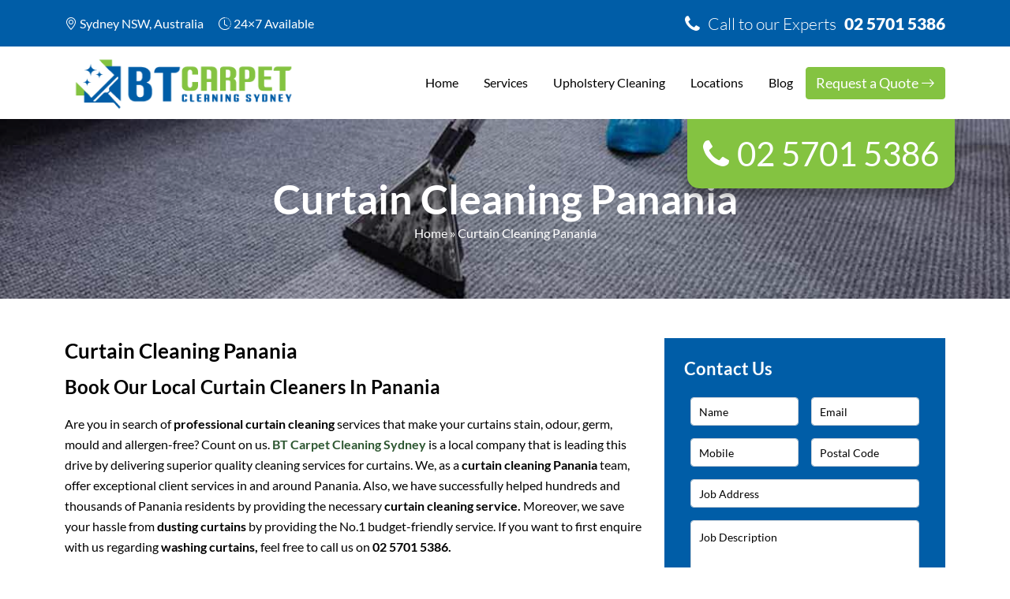

--- FILE ---
content_type: text/html; charset=utf-8
request_url: https://www.google.com/recaptcha/api2/anchor?ar=1&k=6LfDTAArAAAAAGJttn-iKl6W5k3aDpY4QcMRnAyx&co=aHR0cHM6Ly9idGNhcnBldGNsZWFuaW5nc3lkbmV5LmNvbS5hdTo0NDM.&hl=en&type=image&v=N67nZn4AqZkNcbeMu4prBgzg&theme=light&size=normal&anchor-ms=20000&execute-ms=30000&cb=8e7g3lqgjyr6
body_size: 49445
content:
<!DOCTYPE HTML><html dir="ltr" lang="en"><head><meta http-equiv="Content-Type" content="text/html; charset=UTF-8">
<meta http-equiv="X-UA-Compatible" content="IE=edge">
<title>reCAPTCHA</title>
<style type="text/css">
/* cyrillic-ext */
@font-face {
  font-family: 'Roboto';
  font-style: normal;
  font-weight: 400;
  font-stretch: 100%;
  src: url(//fonts.gstatic.com/s/roboto/v48/KFO7CnqEu92Fr1ME7kSn66aGLdTylUAMa3GUBHMdazTgWw.woff2) format('woff2');
  unicode-range: U+0460-052F, U+1C80-1C8A, U+20B4, U+2DE0-2DFF, U+A640-A69F, U+FE2E-FE2F;
}
/* cyrillic */
@font-face {
  font-family: 'Roboto';
  font-style: normal;
  font-weight: 400;
  font-stretch: 100%;
  src: url(//fonts.gstatic.com/s/roboto/v48/KFO7CnqEu92Fr1ME7kSn66aGLdTylUAMa3iUBHMdazTgWw.woff2) format('woff2');
  unicode-range: U+0301, U+0400-045F, U+0490-0491, U+04B0-04B1, U+2116;
}
/* greek-ext */
@font-face {
  font-family: 'Roboto';
  font-style: normal;
  font-weight: 400;
  font-stretch: 100%;
  src: url(//fonts.gstatic.com/s/roboto/v48/KFO7CnqEu92Fr1ME7kSn66aGLdTylUAMa3CUBHMdazTgWw.woff2) format('woff2');
  unicode-range: U+1F00-1FFF;
}
/* greek */
@font-face {
  font-family: 'Roboto';
  font-style: normal;
  font-weight: 400;
  font-stretch: 100%;
  src: url(//fonts.gstatic.com/s/roboto/v48/KFO7CnqEu92Fr1ME7kSn66aGLdTylUAMa3-UBHMdazTgWw.woff2) format('woff2');
  unicode-range: U+0370-0377, U+037A-037F, U+0384-038A, U+038C, U+038E-03A1, U+03A3-03FF;
}
/* math */
@font-face {
  font-family: 'Roboto';
  font-style: normal;
  font-weight: 400;
  font-stretch: 100%;
  src: url(//fonts.gstatic.com/s/roboto/v48/KFO7CnqEu92Fr1ME7kSn66aGLdTylUAMawCUBHMdazTgWw.woff2) format('woff2');
  unicode-range: U+0302-0303, U+0305, U+0307-0308, U+0310, U+0312, U+0315, U+031A, U+0326-0327, U+032C, U+032F-0330, U+0332-0333, U+0338, U+033A, U+0346, U+034D, U+0391-03A1, U+03A3-03A9, U+03B1-03C9, U+03D1, U+03D5-03D6, U+03F0-03F1, U+03F4-03F5, U+2016-2017, U+2034-2038, U+203C, U+2040, U+2043, U+2047, U+2050, U+2057, U+205F, U+2070-2071, U+2074-208E, U+2090-209C, U+20D0-20DC, U+20E1, U+20E5-20EF, U+2100-2112, U+2114-2115, U+2117-2121, U+2123-214F, U+2190, U+2192, U+2194-21AE, U+21B0-21E5, U+21F1-21F2, U+21F4-2211, U+2213-2214, U+2216-22FF, U+2308-230B, U+2310, U+2319, U+231C-2321, U+2336-237A, U+237C, U+2395, U+239B-23B7, U+23D0, U+23DC-23E1, U+2474-2475, U+25AF, U+25B3, U+25B7, U+25BD, U+25C1, U+25CA, U+25CC, U+25FB, U+266D-266F, U+27C0-27FF, U+2900-2AFF, U+2B0E-2B11, U+2B30-2B4C, U+2BFE, U+3030, U+FF5B, U+FF5D, U+1D400-1D7FF, U+1EE00-1EEFF;
}
/* symbols */
@font-face {
  font-family: 'Roboto';
  font-style: normal;
  font-weight: 400;
  font-stretch: 100%;
  src: url(//fonts.gstatic.com/s/roboto/v48/KFO7CnqEu92Fr1ME7kSn66aGLdTylUAMaxKUBHMdazTgWw.woff2) format('woff2');
  unicode-range: U+0001-000C, U+000E-001F, U+007F-009F, U+20DD-20E0, U+20E2-20E4, U+2150-218F, U+2190, U+2192, U+2194-2199, U+21AF, U+21E6-21F0, U+21F3, U+2218-2219, U+2299, U+22C4-22C6, U+2300-243F, U+2440-244A, U+2460-24FF, U+25A0-27BF, U+2800-28FF, U+2921-2922, U+2981, U+29BF, U+29EB, U+2B00-2BFF, U+4DC0-4DFF, U+FFF9-FFFB, U+10140-1018E, U+10190-1019C, U+101A0, U+101D0-101FD, U+102E0-102FB, U+10E60-10E7E, U+1D2C0-1D2D3, U+1D2E0-1D37F, U+1F000-1F0FF, U+1F100-1F1AD, U+1F1E6-1F1FF, U+1F30D-1F30F, U+1F315, U+1F31C, U+1F31E, U+1F320-1F32C, U+1F336, U+1F378, U+1F37D, U+1F382, U+1F393-1F39F, U+1F3A7-1F3A8, U+1F3AC-1F3AF, U+1F3C2, U+1F3C4-1F3C6, U+1F3CA-1F3CE, U+1F3D4-1F3E0, U+1F3ED, U+1F3F1-1F3F3, U+1F3F5-1F3F7, U+1F408, U+1F415, U+1F41F, U+1F426, U+1F43F, U+1F441-1F442, U+1F444, U+1F446-1F449, U+1F44C-1F44E, U+1F453, U+1F46A, U+1F47D, U+1F4A3, U+1F4B0, U+1F4B3, U+1F4B9, U+1F4BB, U+1F4BF, U+1F4C8-1F4CB, U+1F4D6, U+1F4DA, U+1F4DF, U+1F4E3-1F4E6, U+1F4EA-1F4ED, U+1F4F7, U+1F4F9-1F4FB, U+1F4FD-1F4FE, U+1F503, U+1F507-1F50B, U+1F50D, U+1F512-1F513, U+1F53E-1F54A, U+1F54F-1F5FA, U+1F610, U+1F650-1F67F, U+1F687, U+1F68D, U+1F691, U+1F694, U+1F698, U+1F6AD, U+1F6B2, U+1F6B9-1F6BA, U+1F6BC, U+1F6C6-1F6CF, U+1F6D3-1F6D7, U+1F6E0-1F6EA, U+1F6F0-1F6F3, U+1F6F7-1F6FC, U+1F700-1F7FF, U+1F800-1F80B, U+1F810-1F847, U+1F850-1F859, U+1F860-1F887, U+1F890-1F8AD, U+1F8B0-1F8BB, U+1F8C0-1F8C1, U+1F900-1F90B, U+1F93B, U+1F946, U+1F984, U+1F996, U+1F9E9, U+1FA00-1FA6F, U+1FA70-1FA7C, U+1FA80-1FA89, U+1FA8F-1FAC6, U+1FACE-1FADC, U+1FADF-1FAE9, U+1FAF0-1FAF8, U+1FB00-1FBFF;
}
/* vietnamese */
@font-face {
  font-family: 'Roboto';
  font-style: normal;
  font-weight: 400;
  font-stretch: 100%;
  src: url(//fonts.gstatic.com/s/roboto/v48/KFO7CnqEu92Fr1ME7kSn66aGLdTylUAMa3OUBHMdazTgWw.woff2) format('woff2');
  unicode-range: U+0102-0103, U+0110-0111, U+0128-0129, U+0168-0169, U+01A0-01A1, U+01AF-01B0, U+0300-0301, U+0303-0304, U+0308-0309, U+0323, U+0329, U+1EA0-1EF9, U+20AB;
}
/* latin-ext */
@font-face {
  font-family: 'Roboto';
  font-style: normal;
  font-weight: 400;
  font-stretch: 100%;
  src: url(//fonts.gstatic.com/s/roboto/v48/KFO7CnqEu92Fr1ME7kSn66aGLdTylUAMa3KUBHMdazTgWw.woff2) format('woff2');
  unicode-range: U+0100-02BA, U+02BD-02C5, U+02C7-02CC, U+02CE-02D7, U+02DD-02FF, U+0304, U+0308, U+0329, U+1D00-1DBF, U+1E00-1E9F, U+1EF2-1EFF, U+2020, U+20A0-20AB, U+20AD-20C0, U+2113, U+2C60-2C7F, U+A720-A7FF;
}
/* latin */
@font-face {
  font-family: 'Roboto';
  font-style: normal;
  font-weight: 400;
  font-stretch: 100%;
  src: url(//fonts.gstatic.com/s/roboto/v48/KFO7CnqEu92Fr1ME7kSn66aGLdTylUAMa3yUBHMdazQ.woff2) format('woff2');
  unicode-range: U+0000-00FF, U+0131, U+0152-0153, U+02BB-02BC, U+02C6, U+02DA, U+02DC, U+0304, U+0308, U+0329, U+2000-206F, U+20AC, U+2122, U+2191, U+2193, U+2212, U+2215, U+FEFF, U+FFFD;
}
/* cyrillic-ext */
@font-face {
  font-family: 'Roboto';
  font-style: normal;
  font-weight: 500;
  font-stretch: 100%;
  src: url(//fonts.gstatic.com/s/roboto/v48/KFO7CnqEu92Fr1ME7kSn66aGLdTylUAMa3GUBHMdazTgWw.woff2) format('woff2');
  unicode-range: U+0460-052F, U+1C80-1C8A, U+20B4, U+2DE0-2DFF, U+A640-A69F, U+FE2E-FE2F;
}
/* cyrillic */
@font-face {
  font-family: 'Roboto';
  font-style: normal;
  font-weight: 500;
  font-stretch: 100%;
  src: url(//fonts.gstatic.com/s/roboto/v48/KFO7CnqEu92Fr1ME7kSn66aGLdTylUAMa3iUBHMdazTgWw.woff2) format('woff2');
  unicode-range: U+0301, U+0400-045F, U+0490-0491, U+04B0-04B1, U+2116;
}
/* greek-ext */
@font-face {
  font-family: 'Roboto';
  font-style: normal;
  font-weight: 500;
  font-stretch: 100%;
  src: url(//fonts.gstatic.com/s/roboto/v48/KFO7CnqEu92Fr1ME7kSn66aGLdTylUAMa3CUBHMdazTgWw.woff2) format('woff2');
  unicode-range: U+1F00-1FFF;
}
/* greek */
@font-face {
  font-family: 'Roboto';
  font-style: normal;
  font-weight: 500;
  font-stretch: 100%;
  src: url(//fonts.gstatic.com/s/roboto/v48/KFO7CnqEu92Fr1ME7kSn66aGLdTylUAMa3-UBHMdazTgWw.woff2) format('woff2');
  unicode-range: U+0370-0377, U+037A-037F, U+0384-038A, U+038C, U+038E-03A1, U+03A3-03FF;
}
/* math */
@font-face {
  font-family: 'Roboto';
  font-style: normal;
  font-weight: 500;
  font-stretch: 100%;
  src: url(//fonts.gstatic.com/s/roboto/v48/KFO7CnqEu92Fr1ME7kSn66aGLdTylUAMawCUBHMdazTgWw.woff2) format('woff2');
  unicode-range: U+0302-0303, U+0305, U+0307-0308, U+0310, U+0312, U+0315, U+031A, U+0326-0327, U+032C, U+032F-0330, U+0332-0333, U+0338, U+033A, U+0346, U+034D, U+0391-03A1, U+03A3-03A9, U+03B1-03C9, U+03D1, U+03D5-03D6, U+03F0-03F1, U+03F4-03F5, U+2016-2017, U+2034-2038, U+203C, U+2040, U+2043, U+2047, U+2050, U+2057, U+205F, U+2070-2071, U+2074-208E, U+2090-209C, U+20D0-20DC, U+20E1, U+20E5-20EF, U+2100-2112, U+2114-2115, U+2117-2121, U+2123-214F, U+2190, U+2192, U+2194-21AE, U+21B0-21E5, U+21F1-21F2, U+21F4-2211, U+2213-2214, U+2216-22FF, U+2308-230B, U+2310, U+2319, U+231C-2321, U+2336-237A, U+237C, U+2395, U+239B-23B7, U+23D0, U+23DC-23E1, U+2474-2475, U+25AF, U+25B3, U+25B7, U+25BD, U+25C1, U+25CA, U+25CC, U+25FB, U+266D-266F, U+27C0-27FF, U+2900-2AFF, U+2B0E-2B11, U+2B30-2B4C, U+2BFE, U+3030, U+FF5B, U+FF5D, U+1D400-1D7FF, U+1EE00-1EEFF;
}
/* symbols */
@font-face {
  font-family: 'Roboto';
  font-style: normal;
  font-weight: 500;
  font-stretch: 100%;
  src: url(//fonts.gstatic.com/s/roboto/v48/KFO7CnqEu92Fr1ME7kSn66aGLdTylUAMaxKUBHMdazTgWw.woff2) format('woff2');
  unicode-range: U+0001-000C, U+000E-001F, U+007F-009F, U+20DD-20E0, U+20E2-20E4, U+2150-218F, U+2190, U+2192, U+2194-2199, U+21AF, U+21E6-21F0, U+21F3, U+2218-2219, U+2299, U+22C4-22C6, U+2300-243F, U+2440-244A, U+2460-24FF, U+25A0-27BF, U+2800-28FF, U+2921-2922, U+2981, U+29BF, U+29EB, U+2B00-2BFF, U+4DC0-4DFF, U+FFF9-FFFB, U+10140-1018E, U+10190-1019C, U+101A0, U+101D0-101FD, U+102E0-102FB, U+10E60-10E7E, U+1D2C0-1D2D3, U+1D2E0-1D37F, U+1F000-1F0FF, U+1F100-1F1AD, U+1F1E6-1F1FF, U+1F30D-1F30F, U+1F315, U+1F31C, U+1F31E, U+1F320-1F32C, U+1F336, U+1F378, U+1F37D, U+1F382, U+1F393-1F39F, U+1F3A7-1F3A8, U+1F3AC-1F3AF, U+1F3C2, U+1F3C4-1F3C6, U+1F3CA-1F3CE, U+1F3D4-1F3E0, U+1F3ED, U+1F3F1-1F3F3, U+1F3F5-1F3F7, U+1F408, U+1F415, U+1F41F, U+1F426, U+1F43F, U+1F441-1F442, U+1F444, U+1F446-1F449, U+1F44C-1F44E, U+1F453, U+1F46A, U+1F47D, U+1F4A3, U+1F4B0, U+1F4B3, U+1F4B9, U+1F4BB, U+1F4BF, U+1F4C8-1F4CB, U+1F4D6, U+1F4DA, U+1F4DF, U+1F4E3-1F4E6, U+1F4EA-1F4ED, U+1F4F7, U+1F4F9-1F4FB, U+1F4FD-1F4FE, U+1F503, U+1F507-1F50B, U+1F50D, U+1F512-1F513, U+1F53E-1F54A, U+1F54F-1F5FA, U+1F610, U+1F650-1F67F, U+1F687, U+1F68D, U+1F691, U+1F694, U+1F698, U+1F6AD, U+1F6B2, U+1F6B9-1F6BA, U+1F6BC, U+1F6C6-1F6CF, U+1F6D3-1F6D7, U+1F6E0-1F6EA, U+1F6F0-1F6F3, U+1F6F7-1F6FC, U+1F700-1F7FF, U+1F800-1F80B, U+1F810-1F847, U+1F850-1F859, U+1F860-1F887, U+1F890-1F8AD, U+1F8B0-1F8BB, U+1F8C0-1F8C1, U+1F900-1F90B, U+1F93B, U+1F946, U+1F984, U+1F996, U+1F9E9, U+1FA00-1FA6F, U+1FA70-1FA7C, U+1FA80-1FA89, U+1FA8F-1FAC6, U+1FACE-1FADC, U+1FADF-1FAE9, U+1FAF0-1FAF8, U+1FB00-1FBFF;
}
/* vietnamese */
@font-face {
  font-family: 'Roboto';
  font-style: normal;
  font-weight: 500;
  font-stretch: 100%;
  src: url(//fonts.gstatic.com/s/roboto/v48/KFO7CnqEu92Fr1ME7kSn66aGLdTylUAMa3OUBHMdazTgWw.woff2) format('woff2');
  unicode-range: U+0102-0103, U+0110-0111, U+0128-0129, U+0168-0169, U+01A0-01A1, U+01AF-01B0, U+0300-0301, U+0303-0304, U+0308-0309, U+0323, U+0329, U+1EA0-1EF9, U+20AB;
}
/* latin-ext */
@font-face {
  font-family: 'Roboto';
  font-style: normal;
  font-weight: 500;
  font-stretch: 100%;
  src: url(//fonts.gstatic.com/s/roboto/v48/KFO7CnqEu92Fr1ME7kSn66aGLdTylUAMa3KUBHMdazTgWw.woff2) format('woff2');
  unicode-range: U+0100-02BA, U+02BD-02C5, U+02C7-02CC, U+02CE-02D7, U+02DD-02FF, U+0304, U+0308, U+0329, U+1D00-1DBF, U+1E00-1E9F, U+1EF2-1EFF, U+2020, U+20A0-20AB, U+20AD-20C0, U+2113, U+2C60-2C7F, U+A720-A7FF;
}
/* latin */
@font-face {
  font-family: 'Roboto';
  font-style: normal;
  font-weight: 500;
  font-stretch: 100%;
  src: url(//fonts.gstatic.com/s/roboto/v48/KFO7CnqEu92Fr1ME7kSn66aGLdTylUAMa3yUBHMdazQ.woff2) format('woff2');
  unicode-range: U+0000-00FF, U+0131, U+0152-0153, U+02BB-02BC, U+02C6, U+02DA, U+02DC, U+0304, U+0308, U+0329, U+2000-206F, U+20AC, U+2122, U+2191, U+2193, U+2212, U+2215, U+FEFF, U+FFFD;
}
/* cyrillic-ext */
@font-face {
  font-family: 'Roboto';
  font-style: normal;
  font-weight: 900;
  font-stretch: 100%;
  src: url(//fonts.gstatic.com/s/roboto/v48/KFO7CnqEu92Fr1ME7kSn66aGLdTylUAMa3GUBHMdazTgWw.woff2) format('woff2');
  unicode-range: U+0460-052F, U+1C80-1C8A, U+20B4, U+2DE0-2DFF, U+A640-A69F, U+FE2E-FE2F;
}
/* cyrillic */
@font-face {
  font-family: 'Roboto';
  font-style: normal;
  font-weight: 900;
  font-stretch: 100%;
  src: url(//fonts.gstatic.com/s/roboto/v48/KFO7CnqEu92Fr1ME7kSn66aGLdTylUAMa3iUBHMdazTgWw.woff2) format('woff2');
  unicode-range: U+0301, U+0400-045F, U+0490-0491, U+04B0-04B1, U+2116;
}
/* greek-ext */
@font-face {
  font-family: 'Roboto';
  font-style: normal;
  font-weight: 900;
  font-stretch: 100%;
  src: url(//fonts.gstatic.com/s/roboto/v48/KFO7CnqEu92Fr1ME7kSn66aGLdTylUAMa3CUBHMdazTgWw.woff2) format('woff2');
  unicode-range: U+1F00-1FFF;
}
/* greek */
@font-face {
  font-family: 'Roboto';
  font-style: normal;
  font-weight: 900;
  font-stretch: 100%;
  src: url(//fonts.gstatic.com/s/roboto/v48/KFO7CnqEu92Fr1ME7kSn66aGLdTylUAMa3-UBHMdazTgWw.woff2) format('woff2');
  unicode-range: U+0370-0377, U+037A-037F, U+0384-038A, U+038C, U+038E-03A1, U+03A3-03FF;
}
/* math */
@font-face {
  font-family: 'Roboto';
  font-style: normal;
  font-weight: 900;
  font-stretch: 100%;
  src: url(//fonts.gstatic.com/s/roboto/v48/KFO7CnqEu92Fr1ME7kSn66aGLdTylUAMawCUBHMdazTgWw.woff2) format('woff2');
  unicode-range: U+0302-0303, U+0305, U+0307-0308, U+0310, U+0312, U+0315, U+031A, U+0326-0327, U+032C, U+032F-0330, U+0332-0333, U+0338, U+033A, U+0346, U+034D, U+0391-03A1, U+03A3-03A9, U+03B1-03C9, U+03D1, U+03D5-03D6, U+03F0-03F1, U+03F4-03F5, U+2016-2017, U+2034-2038, U+203C, U+2040, U+2043, U+2047, U+2050, U+2057, U+205F, U+2070-2071, U+2074-208E, U+2090-209C, U+20D0-20DC, U+20E1, U+20E5-20EF, U+2100-2112, U+2114-2115, U+2117-2121, U+2123-214F, U+2190, U+2192, U+2194-21AE, U+21B0-21E5, U+21F1-21F2, U+21F4-2211, U+2213-2214, U+2216-22FF, U+2308-230B, U+2310, U+2319, U+231C-2321, U+2336-237A, U+237C, U+2395, U+239B-23B7, U+23D0, U+23DC-23E1, U+2474-2475, U+25AF, U+25B3, U+25B7, U+25BD, U+25C1, U+25CA, U+25CC, U+25FB, U+266D-266F, U+27C0-27FF, U+2900-2AFF, U+2B0E-2B11, U+2B30-2B4C, U+2BFE, U+3030, U+FF5B, U+FF5D, U+1D400-1D7FF, U+1EE00-1EEFF;
}
/* symbols */
@font-face {
  font-family: 'Roboto';
  font-style: normal;
  font-weight: 900;
  font-stretch: 100%;
  src: url(//fonts.gstatic.com/s/roboto/v48/KFO7CnqEu92Fr1ME7kSn66aGLdTylUAMaxKUBHMdazTgWw.woff2) format('woff2');
  unicode-range: U+0001-000C, U+000E-001F, U+007F-009F, U+20DD-20E0, U+20E2-20E4, U+2150-218F, U+2190, U+2192, U+2194-2199, U+21AF, U+21E6-21F0, U+21F3, U+2218-2219, U+2299, U+22C4-22C6, U+2300-243F, U+2440-244A, U+2460-24FF, U+25A0-27BF, U+2800-28FF, U+2921-2922, U+2981, U+29BF, U+29EB, U+2B00-2BFF, U+4DC0-4DFF, U+FFF9-FFFB, U+10140-1018E, U+10190-1019C, U+101A0, U+101D0-101FD, U+102E0-102FB, U+10E60-10E7E, U+1D2C0-1D2D3, U+1D2E0-1D37F, U+1F000-1F0FF, U+1F100-1F1AD, U+1F1E6-1F1FF, U+1F30D-1F30F, U+1F315, U+1F31C, U+1F31E, U+1F320-1F32C, U+1F336, U+1F378, U+1F37D, U+1F382, U+1F393-1F39F, U+1F3A7-1F3A8, U+1F3AC-1F3AF, U+1F3C2, U+1F3C4-1F3C6, U+1F3CA-1F3CE, U+1F3D4-1F3E0, U+1F3ED, U+1F3F1-1F3F3, U+1F3F5-1F3F7, U+1F408, U+1F415, U+1F41F, U+1F426, U+1F43F, U+1F441-1F442, U+1F444, U+1F446-1F449, U+1F44C-1F44E, U+1F453, U+1F46A, U+1F47D, U+1F4A3, U+1F4B0, U+1F4B3, U+1F4B9, U+1F4BB, U+1F4BF, U+1F4C8-1F4CB, U+1F4D6, U+1F4DA, U+1F4DF, U+1F4E3-1F4E6, U+1F4EA-1F4ED, U+1F4F7, U+1F4F9-1F4FB, U+1F4FD-1F4FE, U+1F503, U+1F507-1F50B, U+1F50D, U+1F512-1F513, U+1F53E-1F54A, U+1F54F-1F5FA, U+1F610, U+1F650-1F67F, U+1F687, U+1F68D, U+1F691, U+1F694, U+1F698, U+1F6AD, U+1F6B2, U+1F6B9-1F6BA, U+1F6BC, U+1F6C6-1F6CF, U+1F6D3-1F6D7, U+1F6E0-1F6EA, U+1F6F0-1F6F3, U+1F6F7-1F6FC, U+1F700-1F7FF, U+1F800-1F80B, U+1F810-1F847, U+1F850-1F859, U+1F860-1F887, U+1F890-1F8AD, U+1F8B0-1F8BB, U+1F8C0-1F8C1, U+1F900-1F90B, U+1F93B, U+1F946, U+1F984, U+1F996, U+1F9E9, U+1FA00-1FA6F, U+1FA70-1FA7C, U+1FA80-1FA89, U+1FA8F-1FAC6, U+1FACE-1FADC, U+1FADF-1FAE9, U+1FAF0-1FAF8, U+1FB00-1FBFF;
}
/* vietnamese */
@font-face {
  font-family: 'Roboto';
  font-style: normal;
  font-weight: 900;
  font-stretch: 100%;
  src: url(//fonts.gstatic.com/s/roboto/v48/KFO7CnqEu92Fr1ME7kSn66aGLdTylUAMa3OUBHMdazTgWw.woff2) format('woff2');
  unicode-range: U+0102-0103, U+0110-0111, U+0128-0129, U+0168-0169, U+01A0-01A1, U+01AF-01B0, U+0300-0301, U+0303-0304, U+0308-0309, U+0323, U+0329, U+1EA0-1EF9, U+20AB;
}
/* latin-ext */
@font-face {
  font-family: 'Roboto';
  font-style: normal;
  font-weight: 900;
  font-stretch: 100%;
  src: url(//fonts.gstatic.com/s/roboto/v48/KFO7CnqEu92Fr1ME7kSn66aGLdTylUAMa3KUBHMdazTgWw.woff2) format('woff2');
  unicode-range: U+0100-02BA, U+02BD-02C5, U+02C7-02CC, U+02CE-02D7, U+02DD-02FF, U+0304, U+0308, U+0329, U+1D00-1DBF, U+1E00-1E9F, U+1EF2-1EFF, U+2020, U+20A0-20AB, U+20AD-20C0, U+2113, U+2C60-2C7F, U+A720-A7FF;
}
/* latin */
@font-face {
  font-family: 'Roboto';
  font-style: normal;
  font-weight: 900;
  font-stretch: 100%;
  src: url(//fonts.gstatic.com/s/roboto/v48/KFO7CnqEu92Fr1ME7kSn66aGLdTylUAMa3yUBHMdazQ.woff2) format('woff2');
  unicode-range: U+0000-00FF, U+0131, U+0152-0153, U+02BB-02BC, U+02C6, U+02DA, U+02DC, U+0304, U+0308, U+0329, U+2000-206F, U+20AC, U+2122, U+2191, U+2193, U+2212, U+2215, U+FEFF, U+FFFD;
}

</style>
<link rel="stylesheet" type="text/css" href="https://www.gstatic.com/recaptcha/releases/N67nZn4AqZkNcbeMu4prBgzg/styles__ltr.css">
<script nonce="T_gdTdiv0ZZ08Ly3Ahh88A" type="text/javascript">window['__recaptcha_api'] = 'https://www.google.com/recaptcha/api2/';</script>
<script type="text/javascript" src="https://www.gstatic.com/recaptcha/releases/N67nZn4AqZkNcbeMu4prBgzg/recaptcha__en.js" nonce="T_gdTdiv0ZZ08Ly3Ahh88A">
      
    </script></head>
<body><div id="rc-anchor-alert" class="rc-anchor-alert"></div>
<input type="hidden" id="recaptcha-token" value="[base64]">
<script type="text/javascript" nonce="T_gdTdiv0ZZ08Ly3Ahh88A">
      recaptcha.anchor.Main.init("[\x22ainput\x22,[\x22bgdata\x22,\x22\x22,\[base64]/[base64]/[base64]/bmV3IHJbeF0oY1swXSk6RT09Mj9uZXcgclt4XShjWzBdLGNbMV0pOkU9PTM/bmV3IHJbeF0oY1swXSxjWzFdLGNbMl0pOkU9PTQ/[base64]/[base64]/[base64]/[base64]/[base64]/[base64]/[base64]/[base64]\x22,\[base64]\\u003d\x22,\x22JMK7f8Koa2lII8OIEml2LzLCoC7DhCx1I8Osw4DDqMO+w5AAD3zDg3YkwqDDvxPCh1B1wrDDhsKKNirDnUPCpMOsNmPDqFvCrcOhPcORW8K+w63DnMKAwps9w7fCt8OdfSTCqTDCi3fCjUNbw4vDhEA7dGwHC8OPecK5w73DvMKaEsOLwpEGJMOQwr/DgMKGw6zDjMKgwpfCkS/CnBrCknN/MGjDtSvClD3CssOlIcKSV1IvCWHChMOYAknDtsOuw5jDqMOlDTYlwqfDhTPDl8K8w75ow6AqBsKiAMKkYMKPLzfDkk7CrMOqNEhbw7d5woBkwoXDql0Tfkc5HcOrw6F+dDHCjcKkSsKmF8Ksw5Bfw6PDkD3CmknCtA/DgMKFHMKGGXpvMixKWcKlCMOwIMO9J2Qlw7XCtn/Dh8OsQsKFwrDCq8OzwrpScMK8wo3ChjbCtMKBwpPCsRV7wrdew6jCrsKaw6DCim3DrzU4wrvCnMK6w4IMwpfDoS0ewpnCv2xJAcO/LMOnw7ZUw6lmw5vCosOKEAx2w6xfw5HCiX7DkHbDq1HDk2kEw5lyT8KmQW/DjgoCdVsgWcKEwqLCsg5lw77DsMO7w5zDrUtHNXw0w7zDon/Dj0UvDBRfTsKVwqwEesOOw57DhAs4JsOQwrvCicKIc8OfIMOjwphKSsOsHRg/csOyw7XCpMKhwrFrw6YRX37CmwzDv8KAw5PDl8OhIyRRYWoiE1XDjW3Cpi/DnABwwpTChlTCkjbCkMKQw40CwpYPMX9ND8OAw63DhykOwpPCrB96wqrCs3cHw4UGw7thw6kOwo/CpMOfLsOowpNEaUhLw5PDjFjCocKvQH9RwpXCtB4DA8KPAB0gFDN9LsOZwo/[base64]/W2F0wr7CgCzCtU7CtDBTLMKUSMOSHV7Dt8K+wobDusKqXSbCgWUMBcOVG8OpwrBiw7zCksOcLMKzw5LCkzPCsjLClHEBXMKaSyMTw7/ChQxDZcOmwrbCt1bDrSwvwr1qwq0dI1HCpnfDt1HDrgHDv0LDgTPCgMOuwoI2w5JAw5bCqUlawq1/wrvCqnHCmcK3w47DlsOMWsOswq1aCAF+wpfCgcOGw5ETw7jCrMKfLgDDvgDDnUjCmMO1VMOpw5Zlw75awqB9w7gVw5sbw5vDg8KyfcOEwpPDnMK0a8KkV8KrCMKyFcO3w4PCiWwaw4YwwoMuwonDjGTDr2fCmxTDiFnDiB7CihMGY0wywqDCvR/DoMKXET4+FB3DocKaQj3DpQXDig7CtcK1w5rDqsKfDU/DlB8owociw7ZDwrx+wqxwecKRAnhMHlzCgsK0w7d3w7oDUMOiwoJ8w5XDk13CmMKrXcKvw4/DjsKfO8Kfwr7Dp8O6T8OQRcKmw7LDtsOtwrUGw5cswpXDtksywrjCkgrDlcO/wqB3w6HCsMODZUfClMOZRibDr03CicKwDSPClMOlw77Di1lywqVpw5dFGsKTIm1IbnYSw5xGwr3Dixs6VcOhOsKrWcONw7rCgsOVDC7Cl8O3asKJIcKbwpQ9w4ZLwpXCmMO1w4FhwoDDtMKhw7l1wqDDkWLCkAoqwoUfwp5fw4/Dog53fsKQwqnDt8OedGA7dsK7w6tVw7XCr0AXwrnDtcOFwr7Cv8KbwqDCg8OtF8Kowrlzwq4VwpVow4XCvho/w6TCmCnDo2XDrxN5RcO/wrFQw4RTJ8OuwqTDgMK3aS/CrHwmWxPCssOxI8Kbwr7DvSrCv0kiTcKXwqRIw5hsGhIyw6nDgMK1T8O8TsKvw5p9wqTDkVfDusKWEADDpy7CgcOWw4BCEBDDpktswooswrAIbUjCtcOFw5pZAE7ChsKvYiDDtlMWwo/CkSfCmEvCoBoQwpbDjyPCszBVNkpSwofCqi/CkMK4dg5jbMOWE0LCjMOvw4fDgxrCusKAc0dKw5RjwrlOfwPDvzbDjMOLw7Y8w6vCixLDhlxWwr/DgBtJSTtlwrJywo/[base64]/bcKTV3UzwpjDuGNTwoRYIsKQwoPCqVF3w7g4IMKCw6PCgcOgw6/Ci8OVIsK5ShRoByrDnsOTw4YOwrdHT199w7TDtiPCgMKewoHDs8OiwoDChsKVwqdRZ8OcQQnCqhfDnMOdwpk9AsKxZxHCmQ/Dm8KMw43DlMK9ACDCgcKxSBDCjihUB8OkwpDCvsKUw7Y4ZEFrWhDCscKsw7plfsOTBA7DrsOhZWrCl8Obw4c7YMKnFcKEbcKgC8K1wpJtwqXCliIpwohvw7vDuxZswp/CnE81wp/DhnhrI8OXwptaw7HDvEfCtHk9woLCj8OZw7bCk8Kqw6p6MFdAcGjCgDJvd8KVbVjDhsK1XAVdTcO+wo0aJAw4WsOSw47DnQnDlMOTZMOlKsORB8K0w7RgRwwQbQgeWCprwq/DhVUNJwdqw45Fw7o/w4bDrBNTajpmFEnCssKpw7lydhMfNMOhwp7DrhDDpsOWMkDDnR9JFRRxwqzCjBsewrMVX0rCqMOjwpXChADCoCzDqRcvw4fDtMK6w74Qw55qR0rCi8KYw5/DusOWfMOrMcOwwrtJw7sWfSjDncKvwqvCpBZQYXzCuMOOQ8KKw5FxwpnCi2VrMcKJHsKZbGnCgGQ/PkrDjGjDi8OLwrAMbMKeesKtw611McK6DcObw5fCrUnCh8Obw7oLScOPcxsbCMOLw4vClcOPw5XCh114w6hLwp3CgFxaOCl3wpPCnyDChlYSaCIHNBZ2w6vDkhZfUQxOfcKlw6Ymw5LCkcO/[base64]/eTvCnWTCjcK6wovDm8K5w4bCsMOvbMOFwqXDkzLDuCbDuEIcwoLDr8KCXsKZAsKJEWFawrs7wowMbxnDoBRvw4rCqCnChWZQwqvDggDDiQFfw6zDgF4cw74zw7/[base64]/Ct2orwo9Fw7FywoZpAsOoJQ5/w5TChMOXw4PCsAfCjALCtj3Ci33Cs0R/W8KWAFhVLMK/wqHDkg00w6PCvQDCtcKHMMKbPFPDlsOyw4DCsT7DlTI9w47CsyFWTQ1rwp9JNMOZQsKgw6TCslbChi7Cm8KzV8K2DRh2YEIrw7rDm8K3w4fCj2gZTSvDhTgrUcKbbBsoIzfDrh/DrCwww7UnwoZ+O8KWwqRHwpYbwr9ZZsOfDUIvPx/Cow/[base64]/Dq8KHHgIOMxvCucKyOcO/wobDrsOYLsK7w4kFP8Khwqwww6PCrMK4TWxAwqZyw6J4wrExw5jDtsKGYcKjwo19YA3CuW4mw4UWdxU1wrMrw6DDqcOnwrjDr8KVw6MNwpheEV/[base64]/Do15ewrfDp8KGUsK8WTh/MzXDj3dRY8KDwoXDkWEycmRhRw/CtxPDqjgtwrAHP3fClxTDgEB/FMOswqLCn0LDvMOiHGwEw4tHZEdiw4HDlcOsw4okwocJw5FqwozDnjEbVWrCrEh8dsK5GMOgwrfDoB/DgDLCqQt8ScKKw7oqVS3CqcKHwofDg3HDisO1w43CihprDBbCgTzDqsKqwr9WwpHCoWxpwoPDpE8/wpvDrmILG8OAa8KkPsKYwrxIw6fDj8KMF3DDpkrDtjDCrh/DgFrDhzvCngHCl8O2BsOXH8OHGMKAXwXCjnMaw63Cl2I0EHszFh/Dk1vCoDDCv8KxdR13wr5tw6lbw4nCuMKGJllPwq/CvcKkwqHCl8KNwq/[base64]/CusKIwo9GViYCw6TDhG4uBRTDnTg3T8KLwrhjwrvCm0luwqnDs3bDj8OCwpHCvMO5w5/[base64]/Dk8Khw5lvwosUw5x3IcKZwopEw6nClQElWEPDu8OYw58sejAmw5XDvE7DgMKgw4IIw4PDpTPDujxiU0DDilfDokI6MUHDlC/CkMKbw5vDmMKLw7xUQcOpWsOtw67DlCfCt3vCuBTDpjvDknrCucORw4NiwoBLw4hybAHCscOBwrvDnsKbw6TCslLDicKYw59vBC5wwro9w5kRawLCl8O+w5klw7JeGA/[base64]/wo9PHsK9ZHZiwrnCvcKhAcOnfnJDR8OFw6prf8K4esKpw48oEj0KQcOhB8KLwrIkFsKzdcOKw75aw7XChQ3DusOjw7nCiHLDmMK0FF/[base64]/wrI2ccKpDk9iEMO1DcO0csKTwp9+wrl4R8KZIkB2wpfCtcO0wp7DsBxUXX/[base64]/Cu8KWw7Zvw4LCnMOawqbCh8KqVSQgw4DCmy9vJDTCuMOsKcOpN8K0wrhQTsKfKcKIw6UkG09zPFF/wozDglDCpnYoDcO5dE3Dr8KKOGTCvsKkK8OMwpN/GB7CvklQKRbCnzNmwo4twp/DvW1Rw68SAcOsckwyQsO6w5oQw69aVE4TDcOXw5EGSsKRY8KId8OUdiXCpMOFw4hlwrbDvsOzw7PDtMO0Sn3ChcK/HsKjKMKNMCDDnA3Dr8K/w5XCs8O5wphqwo7DusKGw6zDrcOKdENFH8KYwqpMw7fCoX1feGPCrxMIS8OCw7/Dt8Obw7EWW8KdPsOtbsKCw4TCswVJH8Okw6DDmmLDtsOAbicewqPDgDMNLsKxTEzCusOgw6B/wpEWwrnDuAMQw7XDgcO1wqfDp1Ixw4zDlsOHPE56wqvChsKkUcKcw5d3fmt6w59wwpvDlnRbwrjChSxZTDzDtSbCpi/[base64]/[base64]/fsOrw5M8wqHDnMOcwo9pwrkdworDi14QZxnDksKwBcK+w5llZsOTSsKZSx/DosOoH2Egw5jCksKIQcKJJmPDjT/CicKOR8KbIsOLHMOCwpcLw5XDrR5xwroTSsOhw4DDo8OLai4Sw5/CmcKhXMKDbGYbw511eMOuwo12DMKDHsObw6VPw4fCtlg5P8OoGMKeKW3DssO+Y8KJw77CogY8MFFgX0AsEVArw7zDiXojUsOuwpbCicOywpfDhMOuScOawovDhMOqw5XDkw1nd8O/[base64]/[base64]/DvADDvsOIwr02YCsWw51kwoZaw4PCnVLDriokO8ODKn1+wqbDnCjDgcOFdsO7AMOWR8KZw5nClcONw6Z7TGpUw6/CtMOGw5HDvcKdw6sgTsKYdsOlw5FzwpDDh0nCscKAwp7DnXvCsw9hFFTDhMKOw5VQw5DCnBvDkcOcPcKVSMKdw77Cs8K+woNZwr7DoT/[base64]/[base64]/DgcOBRsOFesKsw5DDk8KpKzB9KcO2w4/CjkfClXpTwq0/[base64]/fsO5wqbCqMOowozCnsO9w6HDllAKNsO9ZV/DuAJmw4DCtz5Mw7dgYF3CsQnDgW3Cu8OPJsObT8O6dsOCRyJEOCo9wpttMMKiwrjCvGAdwogbw4zDkcOPbMK9w4UKw5TDkQ/DhR4jFV3DqkPDtm4aw51uw4BuZl3CmMOUwo/ChsOMw4cvw7bCosOOw4F8wrYkZ8OjKMOwNcKrccOsw4nDusOQw4nDq8KfPwQXcC9iwpbDosKoF3rCp0l5K8KqOsO1w5bCsMKOTcO3A8OqwqrDhcKBw5vCj8KVJCBIw6FGwq4tLcOXB8K9VMOGw58YN8KzBVHCk1PDn8O/wq4KT3zCmT/[base64]/DomEYJMOQwoHCv8KPNwl3w4p7wq8gNnYmTsOhwqHDu8KNwpjCtEnCg8O5w61IJBzCv8K3IMKkwrjCrzo/w7HCjsO8wqsQBcOlwqZJd8KNFSTCvMOqDQ/DmlLCtg/Dly7DoMOGw4wFwp3DsE5IPj5Hw7zDpG/CjzZZM1gCJsOfVsOsTXjDnsKFEmIOYRHDvELCksOVw4slw5TDvcKAwqkjw50Lw6TCjSjDrsKea3jCnl3CqEcNw5DDksKww614V8KNw4/CgkMaw5TCuMOYwqU2woDCsT5Eb8OVVzrCisOTKsOawqEzw7ouQ3LDqcKYfh/CqX4VwrceUcK0wq/DrQzDkMK2wqANwqbCrkA1woIvw5DDuRPDpV/DpsKowr7CoCDDtcO2w5rChMOrwrsxw7PDgTZJVWxIwppJYMKAacK4NsKWw6B7TQ/[base64]/[base64]/Dl8Osw7AVbWrChMK1WcOZEyXDgyXDlkbDqMKtEjHDiwfColTDn8KOwqHCuXg/OlwFdQsldMKmZsKow4PCn1nDn0clw73Clm1sO0fDgSjDucOzwozCskswfcOvwrAgw5hhwpLCvcKAw7sGGMOJHTdnwrlaw7TDkcK9RzE/P3oTw5oGw7kFwpnCnTXChsK4wrQCD8K2wrLCg3PCshTDkcKEXQ/Dsh5iJT3DncKbcyogZR3DjsOcTA5cSMOgw6AUM8Osw4/CozXDvXB4w51cM1Rhw49DVn3DqiXClyzDvcODwrTCny5pK3PCh0UYw63Ct8Knekx0GG7DqAYQd8K2wpLDmhrCqw/CrcKjwr7DpTnCqULCnsK2wrbDv8KsFMOAwqtuNFo6QUnCrnDCu2R7w77Du8KIcVgjDsOyw5DCvE/CkDR1wr7Dh3d4NMKzBkrDhwfDi8Kcf8OECmrDi8K6a8OAJ8KFw4PCtzgNOF/Dlmtqw71dwqnDkMKaWMOgPMK7CsO9w5TDv8OkwpJGw40Kw4zDqnHCsCEyZW9Pw4oRw4XCv0hldkxvS2VCwoUue1R1EcOhwqHCqAzCtFUoOcOiw456w7oGwoHDqMOpw5U8OWvCscOrClLCsWAMwptYw7TCgMK/TsOvw6h1woHCrEVLXMOiw4fDuT7CkRTDvcKEwo9OwrQyElBZwrrDmMK7w6bCszBfw7/[base64]/CucOBw5vDnw4PUMOow5PDtMKye1PCvDsCwpzDosOREsKJLWgBw4fDpAcbWCAhw5ZywqsuD8KFUcK6QGLDsMK0f2XDksOmAGrDqMOzFSpNQRwkR8KhwpYkKnFhwqp+PADCj3YgIj5OYn8OSD/DqcOawq/CtcOrd8KhMk/CoTfDvMO8XMO7w6PDhSkOACkmw4/Dp8OlSWfDs8KFwoJUc8OIw6JbwqrCqQjDj8OARQZBF3EkT8K5eGECw7/CpgvDjyfCqUbCq8Kew4XDqzJ0UAw5worCllRtwqpBw4MSOsODRBrDtcK3WsOawpl/Q8OZw4fCr8KGWzXClMKowpF/w6zCosO0bB0xB8Kcw5LDv8KxwpZlNVtFUC9LwoPCqcKpw6LDksKMUMOUB8OvwrbDocODfUdCwo5lw5w/[base64]/DsMKHQ31JMEPCu8K1YTp5fTclw6Yewr3DuSPDjcOGKsOVSnLDgcOsGynDgcKGIhYZwonCpA3DlsOfwpPDp8KGwqxow4fDlcONJF3DvVTCjWQMwqRpwobCjisTw6jCqjTCigYYw4LDiXgaMcOSw7PCmiXDhzQcwrgkworDrcK/w7B8PidaGsKxPsKHKcO3woJEw4TCtsKtwoISKiRAIsK/BVFXM34vwpbCizfCtTJ3RjYDw6HDnxViw7vCqFdOwr7DsSPDkcKje8K7Dm4Mw7/[base64]/ChsKwPcK2wprCk8OVBcOkw63ClwBKwqoQN8Kiw5AJw69iworCscK2DcKrwqdIw40ubhDDg8KzwrPDqxoKwrDDmMKgEcOUwpAMwoTDmS7DtMKkw4XCpMOBLhzDqHzDl8Ojw5dkwqjDpsKDwpZOw55rE0LDvVvCsEjCv8OIFsKEw5AQbjHDhsOGwoBXDB/DtMKPwrjDhzzCmMKew5PDksOkKlcxDMOJOSTCq8KZw7Q5LcKdw6hnwosqw6bCmMOLMWnClsKRETAPRMKew4hzUA5zK3zDlAPDt2hXwq18w6VkIxkbDsOGwot2CB3Cog/Dq0gjw4xURhPCl8O1AX7DjsKTR3fCh8KBwrZzJnxSXxwnMxDCg8Okw4LDpkXCs8ORV8OPwr8iwqQmVcOxwpt6wpfCgcKFHMKowohOwpNRR8KFDcOxw74MB8KHYcOfwrdOwq8HZCp9UG17KsKKwpXCjnPCmn0jFzvDuMKcwp/Di8OtwrHCgcKLLCcvw74/[base64]/Cg8OoEjU2w5NxBMKrNcOOwpEcNWzClmgmT8Kuey7DvsORFcODw5JiJcKsw4XDmwEHw7w/wqU/McKGYCbCvMOoIcKjwofDg8OGwoU6Z2PDg3HDsDh2w4EBw6DDlsK6eX7CoMOwKU7Cg8KEG8KtBAbCnBs4wox1wo/Dvyc2C8KLAyNzw4ZfesOew47DlGHCjR/DqQ7DnMOkwq/[base64]/DqRvDtFbCosOnw4jCi8OqCcKjE8Oewqg3SVMbIcKrw5LCncOtbcOmLU1iK8OQw6oYwqzDrWViwrbDtcOpwph0wrtlw4HCgSnDhB/[base64]/DpVVNAVIHw4XCiMKFLg0gwqXDpcKLA38jf8OMNipswqQJwpRwRMKbw4FuwrrCtxvCmcOXO8KVDV4NHmYudcOFwq8UU8OHw6gDwp0BdFk5wr/Cs3NuwqXDkUXCucK0BsKEw495f8OFP8O6WMO8w7bDgnR7w5bCosOww4Uzw4HDmcOKwpHDsVDClcOgwrQ5NRbClMOWezplD8KewpsWw4YtIShDwpMbwpZKQhTDvyVCJMKfN8KoW8KXwq5Ew7YUwrPCn25ccHfDqGgRw7YuPCZRKcKww6nDrTAMZU3ChBvCvsOaJcOJw7/Dg8OJQz0uEQxXdQ7Dq0jCtVHDgVpCw5kBw5Qvw6xnWFtuJcKzIxxQwrMeCgzClsO0ADfCscKXasKLdsOHw43ChMK9w5YKw5ZOwrBrK8OsaMKLw7zDoMOTwqUiBsKjw6p4wrvChcOlDsOrwrwQwq4TT1AyBzwBwrXCqsK0W8O5w5YXw7bCmMKDG8OGw4/CkiPCgSrDuhIfwoAoIMOLw7fDvsKBw5zCqB3Dty5/HMKzTipEw5TDnsOoScOqw71dw49Cwo7DkUnDg8OeMMOTT0AUwqZaw51XSnYHwoNxw77CrAY6w4gGQcONwpPDr8O5wpBzOcOuZCZ0wqshc8ORw4vDryLDuHAiMBxEwrs+wpfCvcKmw43DosKuw7vDlMKodMOAwpTDhXYUFMKTScKOwplzw7nDosOQIH/DqsO0PjrCtcO9dMOYCCJ9w5LCjRjDsWHDnsK7w7PDl8K7dGQiC8OEw5tOSmR7wpzDixsTbMKXw4HCjcKrGk7DrQ9gSUPCgzzDvsK7wqDCgR/[base64]/[base64]/[base64]/[base64]/DkcOGwprCum8zwoTCvMOlNUJKwqfDnGrCqwfDnWfDsk0ewp0mwqgPw4kzTy9wQW0kAcO+H8OVw50Jw43Cpm9jNT0+w5jCusKgM8OXXmoLwqXDvcODw6zDm8Oxw5gHw6PDkcO1ecK7w6LDtsOnWQwcw6jCoUDCvT/CiWHCuivCtFnCn1QmX0Uww5RcwoDDiXV4woHChcO6woLDp8OUw6Edw7QCPcOpwrRxAnIKw7pSFMOswo9iw7gCKlwJwpgbelbCicO5CHtxwqvDkXHDjMKYwpPCjsKJwpzDvcK/J8KnU8KywqcFNUQYMnLDjMK1SsOZHMKaD8KywqHDkEDChD3Dq2Fdc0hPI8KtRgnCqAzDokrDhcKGI8O/JcKuwoEKeg3DpsOAwp/CusKzHcKow6UJw67DshvCtUZ8a1B2wqfDhMOjw5/[base64]/w4jDv8O3J3nDrMOwwp1uw4bDlS/[base64]/wr7DuyDCj8K4XGt/BlfCsTvDjAcHO1Nyw6XCo2tQXcK9RsKpehjCosOJwrDDhyvDtcOIJlTDn8K+woE0w6scQxFQWg/DgcOuCcO6VmIDHMOfwrh6wrbDqXHCnVkSwrjCgMO9OMOZD1jDhgFYw6tiwqHCnsK2XFnDuU1zE8OTwoDDn8OBT8Oew43CoVvDjwkOXcKoKTpve8Kgb8KSwrwuw70JwoPCtsKJw6HDg10Sw5/[base64]/ChBvDh8ONI1IbEAdRw4jCsAfCrsKxwromw7nCtcK/wrvCtsK2w4p2FSA9wqExwrx3HTIKQ8KODFfCmTVyWsOCwoU6w6tIwo7CugfCvsKeYFzDn8OTwrFmw6QyNsO4wr/DoF19EsKawolGaFvDsAt0w6PCpzzDlMKcPsKIEcKmOMODw6w6wozCusOrPcOfwozCscOqbXs3wr0QwonDgsOTbcO4wqN9wofDgsOTwr0qSkHCi8K7eMOyEsO/a21/w4p0dFYgwpbDgsK5wohvWsKAJMOkK8KnwpzDum/CixpTw4fDuMOUw63DtQPCokgYw4cKXH/[base64]/DvxlSfMO4LsKte8K1wq7CpsOZdH10DwPDv0UpM8OfK3bChj0/[base64]/CjgLCtkPDh8KRwoAjE8OlM19xw6RYFMKjwog6GMOKw58Cw6/DuHTCssOQFcOQc8KSHcKSU8K2a8ObwqgaMQ7Dj3TDlUIiwqNywqoTPFV+PMK/JMOTNcKKbcO+RsKWwqvDm3/Cj8K/w7c8csO/EsK3wqA+JsK/RsOqwpXDkS0Ww5s0SibCmcKgXcOME8Okwq5Zw53CmMO7PztPeMKbDcOWQsKVICxbK8KXw4bCvAzDrMOMwq9mHcKVPV0TdsO1w4/[base64]/CiMO0wo/CgU3DtyMcJcKWQQ8rwoLDrlxNwofDkiXCg35GwpHCqC0zARfDs3hkwo3DpWPDlcKIwrsnXMK2wp5AOC3Dp2HDugV2cMOuw504AMOvAggFAgl5EzXCl0JfNsOYNMOtwpchA0Utw6IawqLCtWdaIsOSV8KEZzvDl3MUesOcw5TChcK/b8O+w7xEw43DrwsVPWQUEsOlPV/CisOdw5oaZMOhwqY2KCIzw4LDmsOLwqPDtMKePcKhw512D8KHwqfCnCrCisKoKMKzw4cGw6bDjgkFbinChcKCD3lsAsOFATpULg/DoB/CtMKFw5zDrgEVPjxoBifCl8OgGcKFTA8YwpclK8OBw4tOC8OBO8O2wr5oQGJnwqjDucOAWB/[base64]/ScKoMAVpwp3DiAjCnCFlU8ORasOgNWbCj2nDqMKEw73ChsOkwr0FBHjDiRJwwoY/CUggL8KzSVlGCVXCqRNpcU5DbUdjWRclMRTDsyoLVcOxwr5Xw67CscKsJcOUw4Eww75XcH7ClcO/[base64]/DmAfClFnDqz7Dm8ODHVPDnQFwwqvDni/CgcOEB3dLw5jCl8ONw5kKw79bC3JpUhliL8KTw6dHw7kNwqnCpyxkw7YUw7Zgw5gAwo7Ci8KaHsOPBmpnB8KwwpBnMcOGw7PCh8KPw4FQCMOew7ZVEHwFdMOsdhrCisK/w7M2w6l4w4DDs8OiA8Kmc0XDi8OIwpobDMOIdyN/[base64]/CijLDjcKzJwrCnxbDng3DhHTDn0Z8wqUTZ3rCmTLCqFIHC8K2w4nDtcOcPi3Cuhdnw4DDksK6wrQHby/DvsKAecOTJMOKwo84OzLCqMOwZSTDn8O2Hnd4EcOAw4vCu0jCncKNw6nDh3vCigZYw6fDlsK/ZMKhw5HDucKKw7bCvUbDrQwkPsOcNT/Ckj3Dpyk+W8KfKg5ew6xOO2h3esOHw5bCiMKEcsKkwojCp2YfwqAmwr/DkjfDuMOFwpszw5fDpRfDhhLDvW9JV8K8CkXClgXDsTDCtsO1w7ofw4/CnMOIER7DrztKw414ScK9NXTDuHcEZXHDicKMZElUwplKwohkwosuwqNSbMKQTsOcw7AVwqY0K8KUL8ODwrM9w6/DoQpRwptbwqLDmMKgw7bClxF6w5XCkcOiJMOCw6/CjMO/[base64]/DmjJra2ApDsK/ByQ8UkHDoXp5Vil+EQUwORbDtTPDnQ/Cr3TCksKWKT7Dph7DsFVvw57Dnxsqwqo0wobDtk/Dtl9Jf2HChj8jwqTDh0zDu8O9aULDjnJKwpwmLF3DgcOqwq1Vw5fCglVzHFlKwoEdDMKJQlDCtMOxwqEsd8KbAcK2w5QbwrwIwqRHw7HCjcKCUjHCmB/CvcOAb8KSw7kKw5nCnMOHw5DDvQnCm1TCmRYYDMKWwowTwpEXw4x8f8O1WcOiwpfDtsOxXzLDiV/DksO/w5bCqGfCtMKMwoxDwqNMwqExwqZ/csOfeHrCq8O1aWl9MsK3w4ZaekAiw5wGwpTDg1dGXcKCwqQCw4lSb8KSaMKBworCgcKxbmPDpDrCg3vChsOEdsKKw4I/VH3DsQPCiMOUw4XCs8KHw7fCoGjDsMONwp/DlcO7wqbCrcO/JsKKfGx7NjzCiMOWw4bDs0FzVA1aF8OCPhJlwr/DhmLDmcOcwpvDicOWw73Drj7Dgyomw4DCpSTDolQlw4/CssKKfsKZw4PCisOZw4EewpB1w5LCm3cIw6J0w7J7S8Knwq3DrcOdFsKxwqnCgwzCp8KSwpTChsKUd3XCt8Oaw4waw4Nkwq8vw546w7rDjArCvMKqw4fDqcKbw6zDp8OFw4NNwq/DpgnDtlZFwpvDkR7Dn8OAWyAaZD/Dvl/CrEMMA0d/[base64]/CmnfCiUQUwp7CjMOawpU4w7s8wq/DqcOhw7w2TsKOCsOaf8Knw4XDg3UafGwBw7bCrBQvwoDDrcOXw4dibsOWw5VXw6/CmcK2wp1Uwq83LARkKcKWw5l8wqRkHHbDksKYByA+w7EdFEjCjsOPw6tLecKZwo7DmnEJwpRiw7PCk1bDsWI8w6fDhBMXMUZuIVNvQMKvwosCwpkCWsO0wqk1wpJIYyHCvcKmw54Zw4dADsOpw6nDnjoTwp/DhXrDjA1/PHETw58MYMKBJsKnwp8twq4yJcKVwqrCr2/CrmLCr8Orw67CkcO8NCLDsivCjwB3wq4aw6R+NiwLwpfDoMKlDDVrOMOFw6poEFM/woBJPWvCqUR1VMObwpMJw6NFIcOfR8KvTDMcw4/DmSB/CS8RX8O9w4E/bMKXwpLCnm8+wofCqsOaw5NBw6Rfwo3ClsKYwovClsObPHLDpsKYwqVfwqYdwoJ/[base64]/DuxnDo1Y/wqZHwpkuw75jwqPChATCsy7DjRZiw7g/w75Qw47DhMOKw7DCncOnPWbDoMOwGTkBw7FPw4ZrwpBQw7gFKENYw4HDlcOHwr3CkMKdwoJgdUpqw5BTYg/CvcO4wqnCq8K+wokvw6o8Gn1bETJTYVtXw5ltwqbCh8KAwpHCrQnDiMOrw7zDmmR7wopiw5ZTw77DljzDosKZw6rCpMO2w63CvAEgTsKlS8OHw65WYsKZworDlsOIC8OYd8KCw6DCpXQ7w614w6/[base64]/[base64]/Dr0/[base64]/DrwAlXErDncKTwo3DmMOifTnCjcKDw4sxeMK+w7jDusOvwrbCgsKfT8OWwoR/w7wVwrfCtMKpwq3DpsKRwrXDtsKAwojChx9gCwTCvsOWW8K0FUlowr9nwr7ChcK3wpfDiG/ChcKRwrXChCcTNxAqAnLCl3XDrMOgw55Kwq4XUsK7wqfCmcKCw70Dw7pdw5grwpZmwoRENMO6IMKHKcOXT8Kyw5E0HsOmccOUwoXDoRfCjsOzNyzDssOmw4lIw5hmcW8PVSXDvzhUw5zDvcKRYEV3w5TDgw/DgH9PdsKXAFlbPR4SH8OxfUVGG8OcIsO/AlvDi8KINSLDjcK1woUOS2XCkcO/woXDhxHCtHvDpisNw6DCmMO2ccKZHcKHbGPCtMO/[base64]/[base64]/[base64]/[base64]/Ct0ZreETDpHjDgMKiGMKpZQFAw4IdemTCuk1gwoU4w5bDmcK0cWLCk0nDi8KjeMKSKMOGw5QuVcO0OsKyUW/CtDV9AcODwo3Cjwo4w4nCpsKKeMKpD8OYImhRw71hw79Vw6spPRUpUGLCmjDCs8OEDSMbw73CrcOAwo7Cnhx+wp45wq/DhEjDiDAkwp/[base64]/Dg8ODwq7Dh8Kfwp7DsxdFw6vCkcOvB8OCw7MGw7M9GcKQw4p9EMK0wp7DgXTCrMKWw53Csg0vIsK7wp9VexTDu8KdKmDDj8OOOl8sLDzDrWLDr0Euw6YtT8KracKbw7fCs8KkLmHDmsO9w5DDn8KGw7otw7dhcMOIw4jCtMKMwpvDq2jCpcOeeEZQEmjDosO/wpQaKwJMwqnDoE1bR8KOw4lNWMK2HxTCpgvDlTvCgE9LVADDpcO0wpZ0EcOESC7DsMK0PGNwwq/[base64]/[base64]/YsKNHsKow7tkDGkfYMKRwpwlIsOtfgXDnnrCuB8OUioiZMOnw7tQd8OuwrNnwrUxw5jCp11uwrB8WBzDh8OKc8OTX17DsQ4VBUvDtjLCp8OhVcO3LjkTaUTDuMOgw5DDoCDCmyBvwqXCon7CgcKSw6bDrcOlF8OFw43DlcKlUD9sI8Ouw5fDn0Mvw5DDul/[base64]/CpsKJdsOPwrg5YhHCmDPDqkZVwrvCmk19wrLDiMOsKMOeV8OyMwHDp2/Ck8KnOsOawo5Xw7bCr8KMwq7DiQ8uXsOuIUPCqVjCunLComzDnV8mwoEdNsKvw7zCnMK3w6BiaFTDqVMeaFDDpcOZIMKvWilow60mZcK7a8OXwpzCvMONKDTDscOlwqvDjygxwqPCvMKdGsO8CcKfQnrCk8KuT8ORUSI7w4kow6vCvcOfK8O/OMOgwr3DvD3ChV4Uw5rDmxnDtiVVwprCuy0Vw7ZMAE4cw78iw7pXHVnDnBfCvcK7w7fCnHzCqMKKKsO2DG5eCMOPEcOOwr/[base64]/DssOFw7XCijjDmsOZTlNiwpTCh0FyR8Kqw6/[base64]/CuSkEEgDCksOqwqRILMOYwoUfwoQEHMOAUUc7FMOLw5prYUI/woNpYcK0wrApwox1LsO9ZgvDp8Oqw6Ydw6/CocOJCMOvw7BIVsK+dXLDkUXCpB/[base64]/[base64]/KGHDrsKtwrsNCD4hw4MiSAbDkGPDiiwkw4vDmsK8MyvCjiYwU8O1DsKLw5zDlhMIw49Wwp7CvBpoLMOPwo7CncOewpbDmsKnwpdVOMK0wok5wrLDikp8UR4XCsORwofDosOpwobCksOqNnIEdQlEDcKEwqhLw6pnwqnDvcOWwoXCtEFtw5QxwpnDl8OcwpXCjsKdLE0/[base64]/Dsgsaw6NMwrrCnsOkFgjCn8OFw69bwqHCgXcpeBTCsHXDssOwwqjCrcOmS8Ksw6pyR8Oxw5LDnsKvQg3Dsg7Cqihpw4jCgRTDo8O8WRVjemPDlMKBG8OhdCPDgTXCnMOyw4ADwqHDtVDDo2hTwrLDqG/CvGvDhsOVUsOMwpbDmFFLPnPCmTQGKcOMPcKXfwR1IVnDoBBBalfDkBssw7gtw5DCucOJNMOWw4XCjcKAwrbChiUtCMKKSjTCoURgwoXDmcKWbyAcSMKbw6NiwrQrDXDCmsKzVsO/cEDCulrDg8Kaw51qLHk+WA1tw5t8wot2wobCn8KGw4LClx3CvgFLU8Kfw4UlGwfCssO3wrtXKyVnw6AOccO8XSLCtEAYwo/DshHCkXYnXE1WBRrDjDAxwrXDlMORIB1QK8KQwoJsVcKiw6bDuWsiMk1GScOrTsK4wpPDn8OjwpYXw6nDrAXDvsKJwrsBw5I0w4YDR3LDl3wxw4vCkjfDnsKUc8KKwoM1wr/DvsKGasOcU8KjwqVicRbDoTpOecKRC8ORQ8O6w6kFd0/Co8OTEMK4w5nDu8Ozwq8BHV9Nw43CnMKkCMOPwpNyOkjDm1/CiMOTWMKtW2k5wrrDr8K0w6pjTsOPwrQfEsKvw4xoKsKIw4FfWsK5YGkXwrsZwpjDgsKuwpvDh8OoecO+w5rChVFewqbCkUrDpMOJY8KhM8Orwqk3MMKIGsKAw7sEdsOOw5/CqsKiQWN6w4VPJcOTwpITwoc\\u003d\x22],null,[\x22conf\x22,null,\x226LfDTAArAAAAAGJttn-iKl6W5k3aDpY4QcMRnAyx\x22,0,null,null,null,1,[21,125,63,73,95,87,41,43,42,83,102,105,109,121],[7059694,924],0,null,null,null,null,0,null,0,1,700,1,null,0,\[base64]/76lBhmnigkZhAoZnOKMAhmv8xEZ\x22,0,0,null,null,1,null,0,0,null,null,null,0],\x22https://btcarpetcleaningsydney.com.au:443\x22,null,[1,1,1],null,null,null,0,3600,[\x22https://www.google.com/intl/en/policies/privacy/\x22,\x22https://www.google.com/intl/en/policies/terms/\x22],\x22LN5PuWqIozV+qMChiiK3n/hbKGGonzyT86Yeofj6gZU\\u003d\x22,0,0,null,1,1769902746400,0,0,[132,244,55,58],null,[40,106,249],\x22RC-Ok1qdk4yfsdPpA\x22,null,null,null,null,null,\x220dAFcWeA4cQVE5DG8b0Bd8Tp4yhg9DRKE-2fPkq3Rx_6-v3Iw6zwG0sjuusBEuUCOxzULarvk8Hw59yGmoFzZtdbWJukLfcJURuA\x22,1769985546290]");
    </script></body></html>